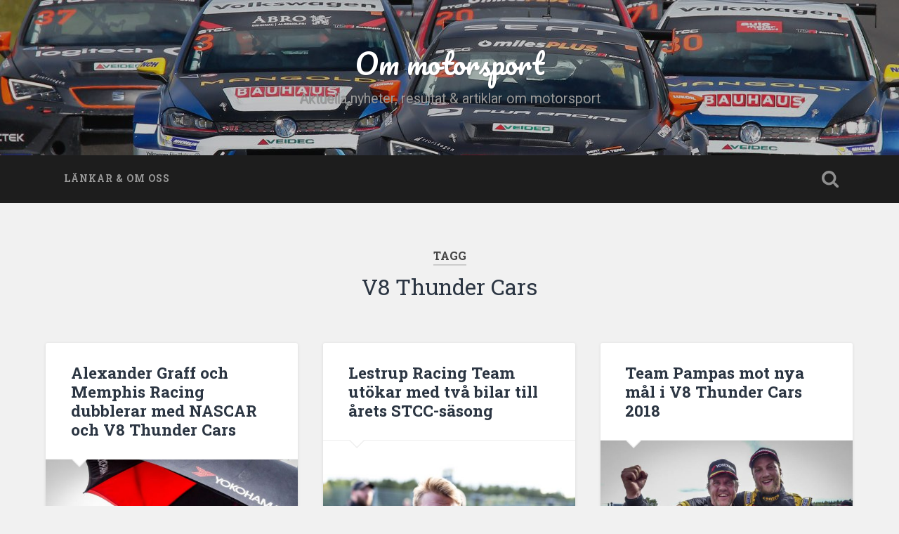

--- FILE ---
content_type: text/html; charset=UTF-8
request_url: https://www.ommotorsport.se/bilar/v8-thunder-cars/
body_size: 7163
content:
<!DOCTYPE html>

<html lang="sv-SE">

	<head>
		
		<meta charset="UTF-8">
		<meta name="viewport" content="width=device-width, initial-scale=1.0, maximum-scale=1.0, user-scalable=no" >
						 
		<title>V8 Thunder Cars &#8211; Om motorsport</title>
<meta name='robots' content='max-image-preview:large' />
	<style>img:is([sizes="auto" i], [sizes^="auto," i]) { contain-intrinsic-size: 3000px 1500px }</style>
	<link rel="alternate" type="application/rss+xml" title="Om motorsport &raquo; Webbflöde" href="https://www.ommotorsport.se/feed/" />
<link rel="alternate" type="application/rss+xml" title="Om motorsport &raquo; Kommentarsflöde" href="https://www.ommotorsport.se/comments/feed/" />
<link rel="alternate" type="application/rss+xml" title="Om motorsport &raquo; etikettflöde för V8 Thunder Cars" href="https://www.ommotorsport.se/bilar/v8-thunder-cars/feed/" />
<script type="text/javascript">
/* <![CDATA[ */
window._wpemojiSettings = {"baseUrl":"https:\/\/s.w.org\/images\/core\/emoji\/16.0.1\/72x72\/","ext":".png","svgUrl":"https:\/\/s.w.org\/images\/core\/emoji\/16.0.1\/svg\/","svgExt":".svg","source":{"concatemoji":"https:\/\/www.ommotorsport.se\/wp-includes\/js\/wp-emoji-release.min.js?ver=6.8.3"}};
/*! This file is auto-generated */
!function(s,n){var o,i,e;function c(e){try{var t={supportTests:e,timestamp:(new Date).valueOf()};sessionStorage.setItem(o,JSON.stringify(t))}catch(e){}}function p(e,t,n){e.clearRect(0,0,e.canvas.width,e.canvas.height),e.fillText(t,0,0);var t=new Uint32Array(e.getImageData(0,0,e.canvas.width,e.canvas.height).data),a=(e.clearRect(0,0,e.canvas.width,e.canvas.height),e.fillText(n,0,0),new Uint32Array(e.getImageData(0,0,e.canvas.width,e.canvas.height).data));return t.every(function(e,t){return e===a[t]})}function u(e,t){e.clearRect(0,0,e.canvas.width,e.canvas.height),e.fillText(t,0,0);for(var n=e.getImageData(16,16,1,1),a=0;a<n.data.length;a++)if(0!==n.data[a])return!1;return!0}function f(e,t,n,a){switch(t){case"flag":return n(e,"\ud83c\udff3\ufe0f\u200d\u26a7\ufe0f","\ud83c\udff3\ufe0f\u200b\u26a7\ufe0f")?!1:!n(e,"\ud83c\udde8\ud83c\uddf6","\ud83c\udde8\u200b\ud83c\uddf6")&&!n(e,"\ud83c\udff4\udb40\udc67\udb40\udc62\udb40\udc65\udb40\udc6e\udb40\udc67\udb40\udc7f","\ud83c\udff4\u200b\udb40\udc67\u200b\udb40\udc62\u200b\udb40\udc65\u200b\udb40\udc6e\u200b\udb40\udc67\u200b\udb40\udc7f");case"emoji":return!a(e,"\ud83e\udedf")}return!1}function g(e,t,n,a){var r="undefined"!=typeof WorkerGlobalScope&&self instanceof WorkerGlobalScope?new OffscreenCanvas(300,150):s.createElement("canvas"),o=r.getContext("2d",{willReadFrequently:!0}),i=(o.textBaseline="top",o.font="600 32px Arial",{});return e.forEach(function(e){i[e]=t(o,e,n,a)}),i}function t(e){var t=s.createElement("script");t.src=e,t.defer=!0,s.head.appendChild(t)}"undefined"!=typeof Promise&&(o="wpEmojiSettingsSupports",i=["flag","emoji"],n.supports={everything:!0,everythingExceptFlag:!0},e=new Promise(function(e){s.addEventListener("DOMContentLoaded",e,{once:!0})}),new Promise(function(t){var n=function(){try{var e=JSON.parse(sessionStorage.getItem(o));if("object"==typeof e&&"number"==typeof e.timestamp&&(new Date).valueOf()<e.timestamp+604800&&"object"==typeof e.supportTests)return e.supportTests}catch(e){}return null}();if(!n){if("undefined"!=typeof Worker&&"undefined"!=typeof OffscreenCanvas&&"undefined"!=typeof URL&&URL.createObjectURL&&"undefined"!=typeof Blob)try{var e="postMessage("+g.toString()+"("+[JSON.stringify(i),f.toString(),p.toString(),u.toString()].join(",")+"));",a=new Blob([e],{type:"text/javascript"}),r=new Worker(URL.createObjectURL(a),{name:"wpTestEmojiSupports"});return void(r.onmessage=function(e){c(n=e.data),r.terminate(),t(n)})}catch(e){}c(n=g(i,f,p,u))}t(n)}).then(function(e){for(var t in e)n.supports[t]=e[t],n.supports.everything=n.supports.everything&&n.supports[t],"flag"!==t&&(n.supports.everythingExceptFlag=n.supports.everythingExceptFlag&&n.supports[t]);n.supports.everythingExceptFlag=n.supports.everythingExceptFlag&&!n.supports.flag,n.DOMReady=!1,n.readyCallback=function(){n.DOMReady=!0}}).then(function(){return e}).then(function(){var e;n.supports.everything||(n.readyCallback(),(e=n.source||{}).concatemoji?t(e.concatemoji):e.wpemoji&&e.twemoji&&(t(e.twemoji),t(e.wpemoji)))}))}((window,document),window._wpemojiSettings);
/* ]]> */
</script>
<style id='wp-emoji-styles-inline-css' type='text/css'>

	img.wp-smiley, img.emoji {
		display: inline !important;
		border: none !important;
		box-shadow: none !important;
		height: 1em !important;
		width: 1em !important;
		margin: 0 0.07em !important;
		vertical-align: -0.1em !important;
		background: none !important;
		padding: 0 !important;
	}
</style>
<link rel='stylesheet' id='wp-block-library-css' href='https://www.ommotorsport.se/wp-includes/css/dist/block-library/style.min.css?ver=6.8.3' type='text/css' media='all' />
<style id='classic-theme-styles-inline-css' type='text/css'>
/*! This file is auto-generated */
.wp-block-button__link{color:#fff;background-color:#32373c;border-radius:9999px;box-shadow:none;text-decoration:none;padding:calc(.667em + 2px) calc(1.333em + 2px);font-size:1.125em}.wp-block-file__button{background:#32373c;color:#fff;text-decoration:none}
</style>
<style id='global-styles-inline-css' type='text/css'>
:root{--wp--preset--aspect-ratio--square: 1;--wp--preset--aspect-ratio--4-3: 4/3;--wp--preset--aspect-ratio--3-4: 3/4;--wp--preset--aspect-ratio--3-2: 3/2;--wp--preset--aspect-ratio--2-3: 2/3;--wp--preset--aspect-ratio--16-9: 16/9;--wp--preset--aspect-ratio--9-16: 9/16;--wp--preset--color--black: #000000;--wp--preset--color--cyan-bluish-gray: #abb8c3;--wp--preset--color--white: #ffffff;--wp--preset--color--pale-pink: #f78da7;--wp--preset--color--vivid-red: #cf2e2e;--wp--preset--color--luminous-vivid-orange: #ff6900;--wp--preset--color--luminous-vivid-amber: #fcb900;--wp--preset--color--light-green-cyan: #7bdcb5;--wp--preset--color--vivid-green-cyan: #00d084;--wp--preset--color--pale-cyan-blue: #8ed1fc;--wp--preset--color--vivid-cyan-blue: #0693e3;--wp--preset--color--vivid-purple: #9b51e0;--wp--preset--gradient--vivid-cyan-blue-to-vivid-purple: linear-gradient(135deg,rgba(6,147,227,1) 0%,rgb(155,81,224) 100%);--wp--preset--gradient--light-green-cyan-to-vivid-green-cyan: linear-gradient(135deg,rgb(122,220,180) 0%,rgb(0,208,130) 100%);--wp--preset--gradient--luminous-vivid-amber-to-luminous-vivid-orange: linear-gradient(135deg,rgba(252,185,0,1) 0%,rgba(255,105,0,1) 100%);--wp--preset--gradient--luminous-vivid-orange-to-vivid-red: linear-gradient(135deg,rgba(255,105,0,1) 0%,rgb(207,46,46) 100%);--wp--preset--gradient--very-light-gray-to-cyan-bluish-gray: linear-gradient(135deg,rgb(238,238,238) 0%,rgb(169,184,195) 100%);--wp--preset--gradient--cool-to-warm-spectrum: linear-gradient(135deg,rgb(74,234,220) 0%,rgb(151,120,209) 20%,rgb(207,42,186) 40%,rgb(238,44,130) 60%,rgb(251,105,98) 80%,rgb(254,248,76) 100%);--wp--preset--gradient--blush-light-purple: linear-gradient(135deg,rgb(255,206,236) 0%,rgb(152,150,240) 100%);--wp--preset--gradient--blush-bordeaux: linear-gradient(135deg,rgb(254,205,165) 0%,rgb(254,45,45) 50%,rgb(107,0,62) 100%);--wp--preset--gradient--luminous-dusk: linear-gradient(135deg,rgb(255,203,112) 0%,rgb(199,81,192) 50%,rgb(65,88,208) 100%);--wp--preset--gradient--pale-ocean: linear-gradient(135deg,rgb(255,245,203) 0%,rgb(182,227,212) 50%,rgb(51,167,181) 100%);--wp--preset--gradient--electric-grass: linear-gradient(135deg,rgb(202,248,128) 0%,rgb(113,206,126) 100%);--wp--preset--gradient--midnight: linear-gradient(135deg,rgb(2,3,129) 0%,rgb(40,116,252) 100%);--wp--preset--font-size--small: 13px;--wp--preset--font-size--medium: 20px;--wp--preset--font-size--large: 36px;--wp--preset--font-size--x-large: 42px;--wp--preset--spacing--20: 0.44rem;--wp--preset--spacing--30: 0.67rem;--wp--preset--spacing--40: 1rem;--wp--preset--spacing--50: 1.5rem;--wp--preset--spacing--60: 2.25rem;--wp--preset--spacing--70: 3.38rem;--wp--preset--spacing--80: 5.06rem;--wp--preset--shadow--natural: 6px 6px 9px rgba(0, 0, 0, 0.2);--wp--preset--shadow--deep: 12px 12px 50px rgba(0, 0, 0, 0.4);--wp--preset--shadow--sharp: 6px 6px 0px rgba(0, 0, 0, 0.2);--wp--preset--shadow--outlined: 6px 6px 0px -3px rgba(255, 255, 255, 1), 6px 6px rgba(0, 0, 0, 1);--wp--preset--shadow--crisp: 6px 6px 0px rgba(0, 0, 0, 1);}:where(.is-layout-flex){gap: 0.5em;}:where(.is-layout-grid){gap: 0.5em;}body .is-layout-flex{display: flex;}.is-layout-flex{flex-wrap: wrap;align-items: center;}.is-layout-flex > :is(*, div){margin: 0;}body .is-layout-grid{display: grid;}.is-layout-grid > :is(*, div){margin: 0;}:where(.wp-block-columns.is-layout-flex){gap: 2em;}:where(.wp-block-columns.is-layout-grid){gap: 2em;}:where(.wp-block-post-template.is-layout-flex){gap: 1.25em;}:where(.wp-block-post-template.is-layout-grid){gap: 1.25em;}.has-black-color{color: var(--wp--preset--color--black) !important;}.has-cyan-bluish-gray-color{color: var(--wp--preset--color--cyan-bluish-gray) !important;}.has-white-color{color: var(--wp--preset--color--white) !important;}.has-pale-pink-color{color: var(--wp--preset--color--pale-pink) !important;}.has-vivid-red-color{color: var(--wp--preset--color--vivid-red) !important;}.has-luminous-vivid-orange-color{color: var(--wp--preset--color--luminous-vivid-orange) !important;}.has-luminous-vivid-amber-color{color: var(--wp--preset--color--luminous-vivid-amber) !important;}.has-light-green-cyan-color{color: var(--wp--preset--color--light-green-cyan) !important;}.has-vivid-green-cyan-color{color: var(--wp--preset--color--vivid-green-cyan) !important;}.has-pale-cyan-blue-color{color: var(--wp--preset--color--pale-cyan-blue) !important;}.has-vivid-cyan-blue-color{color: var(--wp--preset--color--vivid-cyan-blue) !important;}.has-vivid-purple-color{color: var(--wp--preset--color--vivid-purple) !important;}.has-black-background-color{background-color: var(--wp--preset--color--black) !important;}.has-cyan-bluish-gray-background-color{background-color: var(--wp--preset--color--cyan-bluish-gray) !important;}.has-white-background-color{background-color: var(--wp--preset--color--white) !important;}.has-pale-pink-background-color{background-color: var(--wp--preset--color--pale-pink) !important;}.has-vivid-red-background-color{background-color: var(--wp--preset--color--vivid-red) !important;}.has-luminous-vivid-orange-background-color{background-color: var(--wp--preset--color--luminous-vivid-orange) !important;}.has-luminous-vivid-amber-background-color{background-color: var(--wp--preset--color--luminous-vivid-amber) !important;}.has-light-green-cyan-background-color{background-color: var(--wp--preset--color--light-green-cyan) !important;}.has-vivid-green-cyan-background-color{background-color: var(--wp--preset--color--vivid-green-cyan) !important;}.has-pale-cyan-blue-background-color{background-color: var(--wp--preset--color--pale-cyan-blue) !important;}.has-vivid-cyan-blue-background-color{background-color: var(--wp--preset--color--vivid-cyan-blue) !important;}.has-vivid-purple-background-color{background-color: var(--wp--preset--color--vivid-purple) !important;}.has-black-border-color{border-color: var(--wp--preset--color--black) !important;}.has-cyan-bluish-gray-border-color{border-color: var(--wp--preset--color--cyan-bluish-gray) !important;}.has-white-border-color{border-color: var(--wp--preset--color--white) !important;}.has-pale-pink-border-color{border-color: var(--wp--preset--color--pale-pink) !important;}.has-vivid-red-border-color{border-color: var(--wp--preset--color--vivid-red) !important;}.has-luminous-vivid-orange-border-color{border-color: var(--wp--preset--color--luminous-vivid-orange) !important;}.has-luminous-vivid-amber-border-color{border-color: var(--wp--preset--color--luminous-vivid-amber) !important;}.has-light-green-cyan-border-color{border-color: var(--wp--preset--color--light-green-cyan) !important;}.has-vivid-green-cyan-border-color{border-color: var(--wp--preset--color--vivid-green-cyan) !important;}.has-pale-cyan-blue-border-color{border-color: var(--wp--preset--color--pale-cyan-blue) !important;}.has-vivid-cyan-blue-border-color{border-color: var(--wp--preset--color--vivid-cyan-blue) !important;}.has-vivid-purple-border-color{border-color: var(--wp--preset--color--vivid-purple) !important;}.has-vivid-cyan-blue-to-vivid-purple-gradient-background{background: var(--wp--preset--gradient--vivid-cyan-blue-to-vivid-purple) !important;}.has-light-green-cyan-to-vivid-green-cyan-gradient-background{background: var(--wp--preset--gradient--light-green-cyan-to-vivid-green-cyan) !important;}.has-luminous-vivid-amber-to-luminous-vivid-orange-gradient-background{background: var(--wp--preset--gradient--luminous-vivid-amber-to-luminous-vivid-orange) !important;}.has-luminous-vivid-orange-to-vivid-red-gradient-background{background: var(--wp--preset--gradient--luminous-vivid-orange-to-vivid-red) !important;}.has-very-light-gray-to-cyan-bluish-gray-gradient-background{background: var(--wp--preset--gradient--very-light-gray-to-cyan-bluish-gray) !important;}.has-cool-to-warm-spectrum-gradient-background{background: var(--wp--preset--gradient--cool-to-warm-spectrum) !important;}.has-blush-light-purple-gradient-background{background: var(--wp--preset--gradient--blush-light-purple) !important;}.has-blush-bordeaux-gradient-background{background: var(--wp--preset--gradient--blush-bordeaux) !important;}.has-luminous-dusk-gradient-background{background: var(--wp--preset--gradient--luminous-dusk) !important;}.has-pale-ocean-gradient-background{background: var(--wp--preset--gradient--pale-ocean) !important;}.has-electric-grass-gradient-background{background: var(--wp--preset--gradient--electric-grass) !important;}.has-midnight-gradient-background{background: var(--wp--preset--gradient--midnight) !important;}.has-small-font-size{font-size: var(--wp--preset--font-size--small) !important;}.has-medium-font-size{font-size: var(--wp--preset--font-size--medium) !important;}.has-large-font-size{font-size: var(--wp--preset--font-size--large) !important;}.has-x-large-font-size{font-size: var(--wp--preset--font-size--x-large) !important;}
:where(.wp-block-post-template.is-layout-flex){gap: 1.25em;}:where(.wp-block-post-template.is-layout-grid){gap: 1.25em;}
:where(.wp-block-columns.is-layout-flex){gap: 2em;}:where(.wp-block-columns.is-layout-grid){gap: 2em;}
:root :where(.wp-block-pullquote){font-size: 1.5em;line-height: 1.6;}
</style>
<link rel='stylesheet' id='baskerville_googleFonts-css' href='//fonts.googleapis.com/css?family=Roboto+Slab%3A400%2C700%7CRoboto%3A400%2C400italic%2C700%2C700italic%2C300%7CPacifico%3A400&#038;ver=6.8.3' type='text/css' media='all' />
<link rel='stylesheet' id='baskerville_style-css' href='https://www.ommotorsport.se/wp-content/themes/baskerville/style.css?ver=6.8.3' type='text/css' media='all' />
<script type="text/javascript" src="https://www.ommotorsport.se/wp-includes/js/jquery/jquery.min.js?ver=3.7.1" id="jquery-core-js"></script>
<script type="text/javascript" src="https://www.ommotorsport.se/wp-includes/js/jquery/jquery-migrate.min.js?ver=3.4.1" id="jquery-migrate-js"></script>
<script type="text/javascript" src="https://www.ommotorsport.se/wp-content/themes/baskerville/js/imagesloaded.pkgd.js?ver=1" id="baskerville_imagesloaded-js"></script>
<script type="text/javascript" src="https://www.ommotorsport.se/wp-content/themes/baskerville/js/flexslider.min.js?ver=1" id="baskerville_flexslider-js"></script>
<link rel="https://api.w.org/" href="https://www.ommotorsport.se/wp-json/" /><link rel="alternate" title="JSON" type="application/json" href="https://www.ommotorsport.se/wp-json/wp/v2/tags/42" /><link rel="EditURI" type="application/rsd+xml" title="RSD" href="https://www.ommotorsport.se/xmlrpc.php?rsd" />
<meta name="generator" content="WordPress 6.8.3" />
<script async src="https://pagead2.googlesyndication.com/pagead/js/adsbygoogle.js?client=ca-pub-5696222765219621"
     crossorigin="anonymous"></script><style type="text/css">.recentcomments a{display:inline !important;padding:0 !important;margin:0 !important;}</style>	
	</head>
	
	<body class="archive tag tag-v8-thunder-cars tag-42 wp-theme-baskerville has-featured-image">

			
		<div class="header section small-padding bg-dark bg-image" style="background-image: url( https://www.ommotorsport.se/wp-content/uploads/2018/04/cropped-STCC-2018_001.jpg );">
		
			<div class="cover"></div>
			
			<div class="header-search-block bg-graphite hidden">
			
				<form method="get" class="searchform" action="https://www.ommotorsport.se/">
	<input type="search" value="" placeholder="Sökformulär" name="s" class="s" /> 
	<input type="submit" class="searchsubmit" value="Sök">
</form>			
			</div><!-- .header-search-block -->
					
			<div class="header-inner section-inner">
			
												
					<h1 class="blog-title">
						<a href="https://www.ommotorsport.se" title="Om motorsport &mdash; Aktuella nyheter, resultat &amp; artiklar om motorsport" rel="home">Om motorsport</a>
					</h1>
					
										
						<h3 class="blog-description">Aktuella nyheter, resultat &amp; artiklar om motorsport</h3>
						
															
											
			</div><!-- .header-inner -->
						
		</div><!-- .header -->
		
		<div class="navigation section no-padding bg-dark">
		
			<div class="navigation-inner section-inner">
			
				<div class="nav-toggle fleft hidden">
					
					<div class="bar"></div>
					<div class="bar"></div>
					<div class="bar"></div>
					
					<div class="clear"></div>
					
				</div>
						
				<ul class="main-menu">
				
					<li class="page_item page-item-40"><a href="https://www.ommotorsport.se/lankar/">Länkar &#038; Om oss</a></li>
											
				 </ul><!-- .main-menu -->
				 
				 <a class="search-toggle fright" href="#"></a>
				 
				 <div class="clear"></div>
				 
			</div><!-- .navigation-inner -->
			
		</div><!-- .navigation -->
		
		<div class="mobile-navigation section bg-graphite no-padding hidden">
					
			<ul class="mobile-menu">
			
				<li class="page_item page-item-40"><a href="https://www.ommotorsport.se/lankar/">Länkar &#038; Om oss</a></li>
										
			 </ul><!-- .main-menu -->
		
		</div><!-- .mobile-navigation -->
<div class="wrapper section medium-padding">

	<div class="page-title section-inner">
		
					<h5>Tagg</h5> <h3>V8 Thunder Cars</h3>

				
	</div><!-- .page-title -->
	
	<div class="content section-inner">
	
			
			<div class="posts">
			
								
					<div class="post-container">
				
						<div id="post-19" class="post-19 post type-post status-publish format-standard has-post-thumbnail hentry category-bilsport category-racing tag-alexander-graff tag-memphis-racing tag-nascar tag-v8-thunder-cars">
				
							<div class="post-header">

			
		<h2 class="post-title"><a href="https://www.ommotorsport.se/alexander-graff-och-memphis-racing-dubblerar-med-nascar-och-v8-thunder-cars/" rel="bookmark" title="Alexander Graff och Memphis Racing dubblerar med NASCAR och V8 Thunder Cars">Alexander Graff och Memphis Racing dubblerar med NASCAR och V8 Thunder Cars</a></h2>

	    
        
</div><!-- .post-header -->


	<div class="featured-media">
	
		<a href="https://www.ommotorsport.se/alexander-graff-och-memphis-racing-dubblerar-med-nascar-och-v8-thunder-cars/" rel="bookmark" title="Alexander Graff och Memphis Racing dubblerar med NASCAR och V8 Thunder Cars">
		
			<img width="600" height="337" src="https://www.ommotorsport.se/wp-content/uploads/2018/04/Alexander-Graff-och-Memphis-Racing-600x337.jpg" class="attachment-post-thumbnail size-post-thumbnail wp-post-image" alt="Alexander Graff och Memphis Racing" decoding="async" fetchpriority="high" srcset="https://www.ommotorsport.se/wp-content/uploads/2018/04/Alexander-Graff-och-Memphis-Racing-600x337.jpg 600w, https://www.ommotorsport.se/wp-content/uploads/2018/04/Alexander-Graff-och-Memphis-Racing-300x169.jpg 300w, https://www.ommotorsport.se/wp-content/uploads/2018/04/Alexander-Graff-och-Memphis-Racing.jpg 690w" sizes="(max-width: 600px) 100vw, 600px" />			
		</a>
				
	</div><!-- .featured-media -->
		
									                                    	    
<div class="post-excerpt">

	<p>V8 Thunder Cars-teamet från Åhus, Memphis Racing, och Alexander Graff kommer i år att dubblera – det blir full säsong i både det svenska V8 Thunder Cars-mästerskapet och europeiska NASCAR Whelen Euro Series. – Jag har hela tiden haft magkänslan&#8230; <a class="more-link" href="https://www.ommotorsport.se/alexander-graff-och-memphis-racing-dubblerar-med-nascar-och-v8-thunder-cars/">Fortsätt läsa &rarr;</a></p>

</div><!-- .post-excerpt -->


		<div class="post-meta">
		
			<a class="post-date" href="https://www.ommotorsport.se/alexander-graff-och-memphis-racing-dubblerar-med-nascar-och-v8-thunder-cars/" title="Alexander Graff och Memphis Racing dubblerar med NASCAR och V8 Thunder Cars">2018/04/09</a>
			
			<a href="https://www.ommotorsport.se/alexander-graff-och-memphis-racing-dubblerar-med-nascar-och-v8-thunder-cars/#respond" class="post-comments" >0</a>			
			<div class="clear"></div>
		
		</div><!-- .post-meta -->
		
	            
<div class="clear"></div>							
							<div class="clear"></div>
							
						</div><!-- .post -->
					
					</div>
					
								
					<div class="post-container">
				
						<div id="post-25" class="post-25 post type-post status-publish format-standard has-post-thumbnail hentry category-bilsport category-racing tag-andreas-wernersson tag-clio-cup tag-lestrup-racing-team tag-oliver-soderstrom tag-stcc tag-v8-thunder-cars">
				
							<div class="post-header">

			
		<h2 class="post-title"><a href="https://www.ommotorsport.se/lestrup-racing-team-utokar-med-tva-bilar-till-arets-stcc-sasong/" rel="bookmark" title="Lestrup Racing Team utökar med två bilar till årets STCC-säsong">Lestrup Racing Team utökar med två bilar till årets STCC-säsong</a></h2>

	    
        
</div><!-- .post-header -->


	<div class="featured-media">
	
		<a href="https://www.ommotorsport.se/lestrup-racing-team-utokar-med-tva-bilar-till-arets-stcc-sasong/" rel="bookmark" title="Lestrup Racing Team utökar med två bilar till årets STCC-säsong">
		
			<img width="600" height="401" src="https://www.ommotorsport.se/wp-content/uploads/2018/04/Andreas-Wernersson-och-Lestrup-Racing-Team-600x401.jpg" class="attachment-post-thumbnail size-post-thumbnail wp-post-image" alt="Andreas Wernersson och Lestrup Racing Team" decoding="async" srcset="https://www.ommotorsport.se/wp-content/uploads/2018/04/Andreas-Wernersson-och-Lestrup-Racing-Team-600x401.jpg 600w, https://www.ommotorsport.se/wp-content/uploads/2018/04/Andreas-Wernersson-och-Lestrup-Racing-Team-300x200.jpg 300w, https://www.ommotorsport.se/wp-content/uploads/2018/04/Andreas-Wernersson-och-Lestrup-Racing-Team.jpg 690w" sizes="(max-width: 600px) 100vw, 600px" />			
		</a>
				
	</div><!-- .featured-media -->
		
									                                    	    
<div class="post-excerpt">

	<p>Lestrup Racing Team utökar med två bilar till årets STCC-säsong och Andreas Wernersson, tvåa i sitt inhopp i STCC-finalen ifjol, kör för teamet i en av teamets två VW Golf GTI TCR. Wernersson, tidigare Clio Cup-mästare med meriter från V8&#8230; <a class="more-link" href="https://www.ommotorsport.se/lestrup-racing-team-utokar-med-tva-bilar-till-arets-stcc-sasong/">Fortsätt läsa &rarr;</a></p>

</div><!-- .post-excerpt -->


		<div class="post-meta">
		
			<a class="post-date" href="https://www.ommotorsport.se/lestrup-racing-team-utokar-med-tva-bilar-till-arets-stcc-sasong/" title="Lestrup Racing Team utökar med två bilar till årets STCC-säsong">2018/03/18</a>
			
			<a href="https://www.ommotorsport.se/lestrup-racing-team-utokar-med-tva-bilar-till-arets-stcc-sasong/#respond" class="post-comments" >0</a>			
			<div class="clear"></div>
		
		</div><!-- .post-meta -->
		
	            
<div class="clear"></div>							
							<div class="clear"></div>
							
						</div><!-- .post -->
					
					</div>
					
								
					<div class="post-container">
				
						<div id="post-34" class="post-34 post type-post status-publish format-standard has-post-thumbnail hentry category-bilsport category-racing tag-christoffer-bergstrom tag-marcus-palner tag-team-pampas tag-v8-thunder-cars">
				
							<div class="post-header">

			
		<h2 class="post-title"><a href="https://www.ommotorsport.se/team-pampas-mot-nya-mal-i-v8-thunder-cars-2018/" rel="bookmark" title="Team Pampas mot nya mål i V8 Thunder Cars 2018">Team Pampas mot nya mål i V8 Thunder Cars 2018</a></h2>

	    
        
</div><!-- .post-header -->


	<div class="featured-media">
	
		<a href="https://www.ommotorsport.se/team-pampas-mot-nya-mal-i-v8-thunder-cars-2018/" rel="bookmark" title="Team Pampas mot nya mål i V8 Thunder Cars 2018">
		
			<img width="600" height="337" src="https://www.ommotorsport.se/wp-content/uploads/2018/04/Christoffer-Bergström-och-Marcus-Palnér-600x337.jpg" class="attachment-post-thumbnail size-post-thumbnail wp-post-image" alt="Christoffer Bergström och Marcus Palnér" decoding="async" srcset="https://www.ommotorsport.se/wp-content/uploads/2018/04/Christoffer-Bergström-och-Marcus-Palnér-600x337.jpg 600w, https://www.ommotorsport.se/wp-content/uploads/2018/04/Christoffer-Bergström-och-Marcus-Palnér-300x169.jpg 300w, https://www.ommotorsport.se/wp-content/uploads/2018/04/Christoffer-Bergström-och-Marcus-Palnér.jpg 690w" sizes="(max-width: 600px) 100vw, 600px" />			
		</a>
				
	</div><!-- .featured-media -->
		
									                                    	    
<div class="post-excerpt">

	<p>För två säsonger sedan bestämde sig Christoffer Bergström och Marcus Palnér för att slå sina påsar ihop och tävla under Team Pampas flagga i V8 Thunder Cars. Satsningen har gett resultat. 2016 slutade Marcus och Christoffer fyra och elva i&#8230; <a class="more-link" href="https://www.ommotorsport.se/team-pampas-mot-nya-mal-i-v8-thunder-cars-2018/">Fortsätt läsa &rarr;</a></p>

</div><!-- .post-excerpt -->


		<div class="post-meta">
		
			<a class="post-date" href="https://www.ommotorsport.se/team-pampas-mot-nya-mal-i-v8-thunder-cars-2018/" title="Team Pampas mot nya mål i V8 Thunder Cars 2018">2018/01/04</a>
			
			<a href="https://www.ommotorsport.se/team-pampas-mot-nya-mal-i-v8-thunder-cars-2018/#respond" class="post-comments" >0</a>			
			<div class="clear"></div>
		
		</div><!-- .post-meta -->
		
	            
<div class="clear"></div>							
							<div class="clear"></div>
							
						</div><!-- .post -->
					
					</div>
					
											
			</div><!-- .posts -->
						
								
			
	</div><!-- .content -->

</div><!-- .wrapper -->

<div class="footer section medium-padding bg-graphite">
	
	<div class="section-inner row">
	
				
			<div class="column column-1 one-third">
			
				<div class="widgets">
		
					
		<div class="widget widget_recent_entries"><div class="widget-content">
		<h3 class="widget-title">Senaste inläggen</h3>
		<ul>
											<li>
					<a href="https://www.ommotorsport.se/singapore-airlines-forlanger-titelsponsorskap-av-formel-1-i-singapore/">Singapore Airlines  förlänger titelsponsorskap av  Formel 1 i Singapore</a>
									</li>
											<li>
					<a href="https://www.ommotorsport.se/hyundai-motorsport-har-avslutat-en-utmanande-helg-pa-asfalt-i-tour-de-corse/">Hyundai Motorsport har avslutat en utmanande helg på asfalt i Tour de Corse</a>
									</li>
											<li>
					<a href="https://www.ommotorsport.se/topp-fem-handelser-fran-2018-chinese-grand-prix/">Topp fem händelser från 2018 Chinese Grand Prix</a>
									</li>
											<li>
					<a href="https://www.ommotorsport.se/efter-nagra-ars-satsning-i-tcr-atervander-westcoast-racing-till-stcc/">Efter några års satsning i TCR återvänder WestCoast Racing till STCC</a>
									</li>
											<li>
					<a href="https://www.ommotorsport.se/alexander-graff-och-memphis-racing-dubblerar-med-nascar-och-v8-thunder-cars/">Alexander Graff och Memphis Racing dubblerar med NASCAR och V8 Thunder Cars</a>
									</li>
					</ul>

		</div><div class="clear"></div></div>										
				</div>
				
			</div><!-- .column-1 -->
			
					
				
			<div class="column column-2 one-third">
			
				<div class="widgets">
		
					<div class="widget widget_recent_comments"><div class="widget-content"><h3 class="widget-title">Senaste kommentarer</h3><ul id="recentcomments"></ul></div><div class="clear"></div></div>										
				</div><!-- .widgets -->
				
			</div><!-- .column-2 -->
			
									
				
			<div class="column column-3 one-third">
		
				<div class="widgets">
		
					<div class="widget widget_pages"><div class="widget-content"><h3 class="widget-title">Sidor</h3>
			<ul>
				<li class="page_item page-item-40"><a href="https://www.ommotorsport.se/lankar/">Länkar &#038; Om oss</a></li>
			</ul>

			</div><div class="clear"></div></div>										
				</div><!-- .widgets -->
				
			</div>
			
		<!-- .footer-c -->
		
		<div class="clear"></div>
	
	</div><!-- .footer-inner -->

</div><!-- .footer -->

<div class="credits section bg-dark small-padding">

	<div class="credits-inner section-inner">

		<p class="credits-left fleft">
		
			&copy; 2025 <a href="https://www.ommotorsport.se" title="Om motorsport">Om motorsport</a><span> &mdash; Drivs med <a href="http://www.wordpress.org">WordPress</a></span>
		
		</p>
		
		<p class="credits-right fright">
			
			<span>Tema av <a href="http://www.andersnoren.se">Anders Noren</a> &mdash; </span><a class="tothetop" title="Till toppen" href="#">Upp &uarr;</a>
			
		</p>
		
		<div class="clear"></div>
	
	</div><!-- .credits-inner -->
	
</div><!-- .credits -->

<script type="speculationrules">
{"prefetch":[{"source":"document","where":{"and":[{"href_matches":"\/*"},{"not":{"href_matches":["\/wp-*.php","\/wp-admin\/*","\/wp-content\/uploads\/*","\/wp-content\/*","\/wp-content\/plugins\/*","\/wp-content\/themes\/baskerville\/*","\/*\\?(.+)"]}},{"not":{"selector_matches":"a[rel~=\"nofollow\"]"}},{"not":{"selector_matches":".no-prefetch, .no-prefetch a"}}]},"eagerness":"conservative"}]}
</script>
<script type="text/javascript" src="https://www.ommotorsport.se/wp-includes/js/imagesloaded.min.js?ver=5.0.0" id="imagesloaded-js"></script>
<script type="text/javascript" src="https://www.ommotorsport.se/wp-includes/js/masonry.min.js?ver=4.2.2" id="masonry-js"></script>
<script type="text/javascript" src="https://www.ommotorsport.se/wp-content/themes/baskerville/js/global.js?ver=6.8.3" id="baskerville_global-js"></script>

</body>
</html>
<!-- Dynamic page generated in 0.094 seconds. -->
<!-- Cached page generated by WP-Super-Cache on 2025-11-24 00:24:33 -->

<!-- Compression = gzip -->

--- FILE ---
content_type: text/html; charset=utf-8
request_url: https://www.google.com/recaptcha/api2/aframe
body_size: 262
content:
<!DOCTYPE HTML><html><head><meta http-equiv="content-type" content="text/html; charset=UTF-8"></head><body><script nonce="Ksklp3oshRPQCiOnbgE8ig">/** Anti-fraud and anti-abuse applications only. See google.com/recaptcha */ try{var clients={'sodar':'https://pagead2.googlesyndication.com/pagead/sodar?'};window.addEventListener("message",function(a){try{if(a.source===window.parent){var b=JSON.parse(a.data);var c=clients[b['id']];if(c){var d=document.createElement('img');d.src=c+b['params']+'&rc='+(localStorage.getItem("rc::a")?sessionStorage.getItem("rc::b"):"");window.document.body.appendChild(d);sessionStorage.setItem("rc::e",parseInt(sessionStorage.getItem("rc::e")||0)+1);localStorage.setItem("rc::h",'1764864880999');}}}catch(b){}});window.parent.postMessage("_grecaptcha_ready", "*");}catch(b){}</script></body></html>